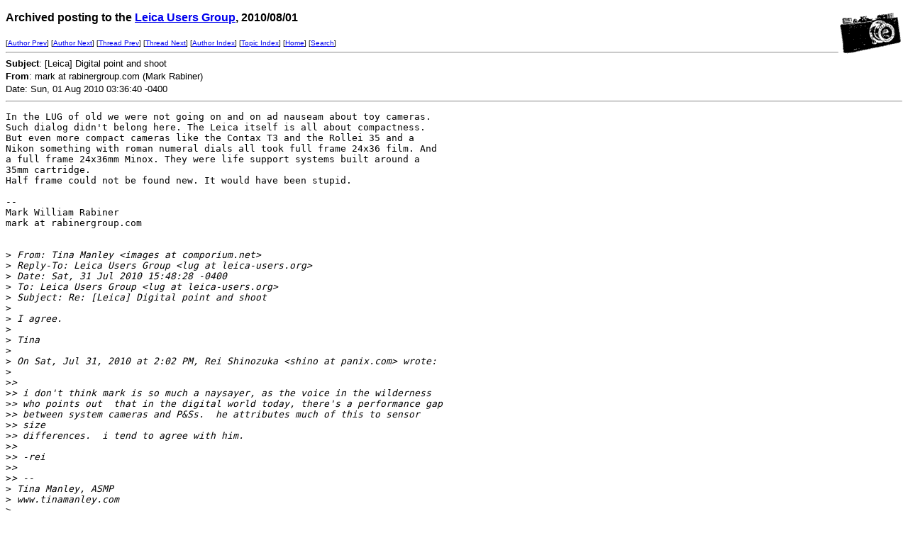

--- FILE ---
content_type: text/html
request_url: http://leica-users.org/v46/msg02992.html
body_size: 4256
content:
<!-- MHonArc v2.6.16 -->
<!--X-Subject: [Leica] Digital point and shoot -->
<!--X-From-R13: znex ng enovaretebhc.pbz ([nex Dnovare) -->
<!--X-Date: Sun, 01 Aug 2010 03:36:40 &#45;0400 -->
<!--X-Message-Id: C87A9C48.1359%mark@rabinergroup.com -->
<!--X-Content-Type: text/plain -->
<!--X-Reference: AANLkTik2_AmEO8iC&#45;EE+TA_UzOjRZbp7&#45;KYcPqCjoeOj@mail.gmail.com -->
<!--X-Head-End-->
<!DOCTYPE HTML PUBLIC "-//W3C//DTD HTML//EN">
<HTML>
<HEAD>
<TITLE>[Leica] Digital point and shoot</TITLE>
<LINK REV="made" HREF="mailto:mark at rabinergroup.com">
</HEAD>
<BODY BGCOLOR="#FFFFFF">
<!--X-Body-Begin-->
<!--X-User-Header-->
<!--X-User-Header-End-->
<!--X-TopPNI-->
<IMG ALIGN=RIGHT VALIGN=top SRC="/leica-users/ss/leica1.gif">
<P><FONT size="3" face="Verdana, Arial, Helvetica, sans-serif">
<b>Archived posting to the 

<A href="/leica-users/">Leica Users Group</a>, 2010/08/01</b>
</FONT>
</P>
<FONT size="1" face="Verdana, Arial, Helvetica, sans-serif">
[<a href="msg02991.html">Author Prev</a>] [<a href="msg03025.html">Author Next</a>] [<a href="msg02925.html">Thread Prev</a>] [<a href="msg02994.html">Thread Next</a>] [<A
HREF="author2.html#02992">Author Index</A>] [<A
HREF="topics1.html#02992">Topic Index</A>]
[<A HREF="/leica-users/">Home</A>]
[<A HREF="/leica-users/search.html">Search</a>]
<BR>
<HR>
</FONT>

<!--X-TopPNI-End-->
<!--X-MsgBody-->
<!--X-Subject-Header-Begin-->

<!--X-Subject-Header-End-->
<!--X-Head-of-Message-->
<FONT SIZE="2" face="Verdana, Arial, Helvetica, sans-serif">

<b>Subject</b>: [Leica] Digital point and shoot<BR>


<b>From</b>: mark at rabinergroup.com (Mark Rabiner)<BR>


Date: Sun, 01 Aug 2010 03:36:40 -0400<BR>

</FONT>
<!--X-Head-of-Message-End-->
<!--X-Head-Body-Sep-Begin-->
<hr>
<!--X-Head-Body-Sep-End-->
<!--X-Body-of-Message-->
<pre>In the LUG of old we were not going on and on ad nauseam about toy cameras.
Such dialog didn't belong here. The Leica itself is all about compactness.
But even more compact cameras like the Contax T3 and the Rollei 35 and a
Nikon something with roman numeral dials all took full frame 24x36 film. And
a full frame 24x36mm Minox. They were life support systems built around a
35mm cartridge.
Half frame could not be found new. It would have been stupid.

-- 
Mark William Rabiner
mark at rabinergroup.com


&gt;<i> From: Tina Manley &lt;images at comporium.net&gt;</i>
&gt;<i> Reply-To: Leica Users Group &lt;lug at leica-users.org&gt;</i>
&gt;<i> Date: Sat, 31 Jul 2010 15:48:28 -0400</i>
&gt;<i> To: Leica Users Group &lt;lug at leica-users.org&gt;</i>
&gt;<i> Subject: Re: [Leica] Digital point and shoot</i>
&gt;<i> </i>
&gt;<i> I agree.</i>
&gt;<i> </i>
&gt;<i> Tina</i>
&gt;<i> </i>
&gt;<i> On Sat, Jul 31, 2010 at 2:02 PM, Rei Shinozuka &lt;shino at panix.com&gt; wrote:</i>
&gt;<i> </i>
&gt;<i>&gt; </i>
&gt;<i>&gt; i don't think mark is so much a naysayer, as the voice in the wilderness</i>
&gt;<i>&gt; who points out  that in the digital world today, there's a performance gap</i>
&gt;<i>&gt; between system cameras and P&amp;Ss.  he attributes much of this to sensor </i>
&gt;<i>&gt; size</i>
&gt;<i>&gt; differences.  i tend to agree with him.</i>
&gt;<i>&gt; </i>
&gt;<i>&gt; -rei</i>
&gt;<i>&gt; </i>
&gt;<i>&gt; --</i>
&gt;<i> Tina Manley, ASMP</i>
&gt;<i> www.tinamanley.com</i>
&gt;<i> </i>
&gt;<i> _______________________________________________</i>
&gt;<i> Leica Users Group.</i>
&gt;<i> See <a  rel="nofollow" href="http://leica-users.org/mailman/listinfo/lug">http://leica-users.org/mailman/listinfo/lug</a> for more information</i>



</pre>
<!--X-Body-of-Message-End-->
<!--X-MsgBody-End-->
<!--X-Follow-Ups-->
<hr>
<FONT size="2" face="Verdana, Arial, Helvetica, sans-serif" COLOR="#666666">
<strong>Replies:</strong>
<a href="msg02994.html">Reply</a> from gwpics at me.com (Gerry Walden) ([Leica] Digital point and shoot)<br>
</li>
</font>
<!--X-Follow-Ups-End-->
<!--X-References-->
<FONT size="2" face="Verdana, Arial, Helvetica, sans-serif" COLOR="#666666">
<strong>In reply to:</strong>
<a href="msg02915.html">Message</a> from images at comporium.net (Tina Manley) ([Leica] Digital point and shoot)<br>
</Font>
<!--X-References-End-->
<!--X-BotPNI-->


<!--X-BotPNI-End-->
<!--X-User-Footer-->
<!--X-User-Footer-End-->
</body>
</html>
